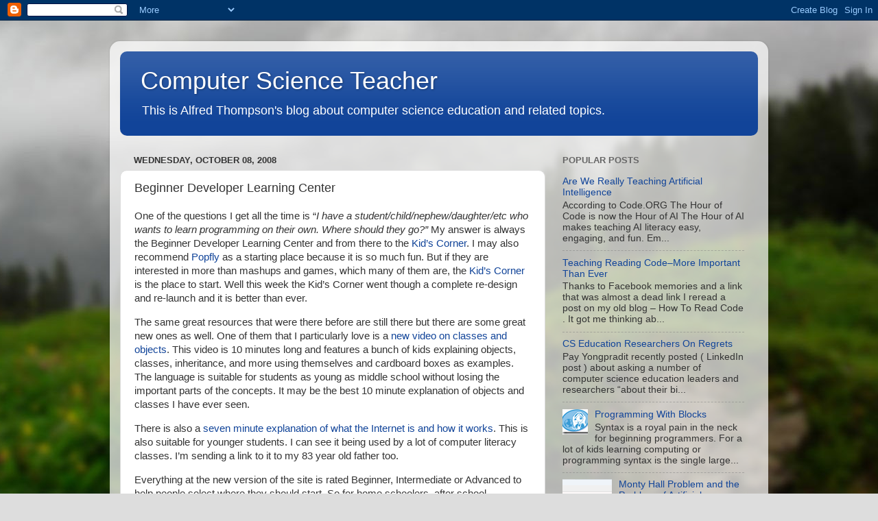

--- FILE ---
content_type: text/html; charset=UTF-8
request_url: https://blog.acthompson.net/b/stats?style=BLACK_TRANSPARENT&timeRange=LAST_MONTH&token=APq4FmA47nCtMpqCnw1L-XpjWTplKBMN741yQGVKla7Ks72Yzh3tCULoPSYztzAqwaarwlWa_-htM-ewdVh9JIz1BdPp3mNZnw
body_size: 46
content:
{"total":51963,"sparklineOptions":{"backgroundColor":{"fillOpacity":0.1,"fill":"#000000"},"series":[{"areaOpacity":0.3,"color":"#202020"}]},"sparklineData":[[0,30],[1,35],[2,93],[3,76],[4,70],[5,43],[6,43],[7,38],[8,65],[9,100],[10,73],[11,70],[12,45],[13,50],[14,33],[15,31],[16,34],[17,33],[18,33],[19,47],[20,50],[21,44],[22,32],[23,33],[24,93],[25,45],[26,36],[27,58],[28,53],[29,65]],"nextTickMs":48648}